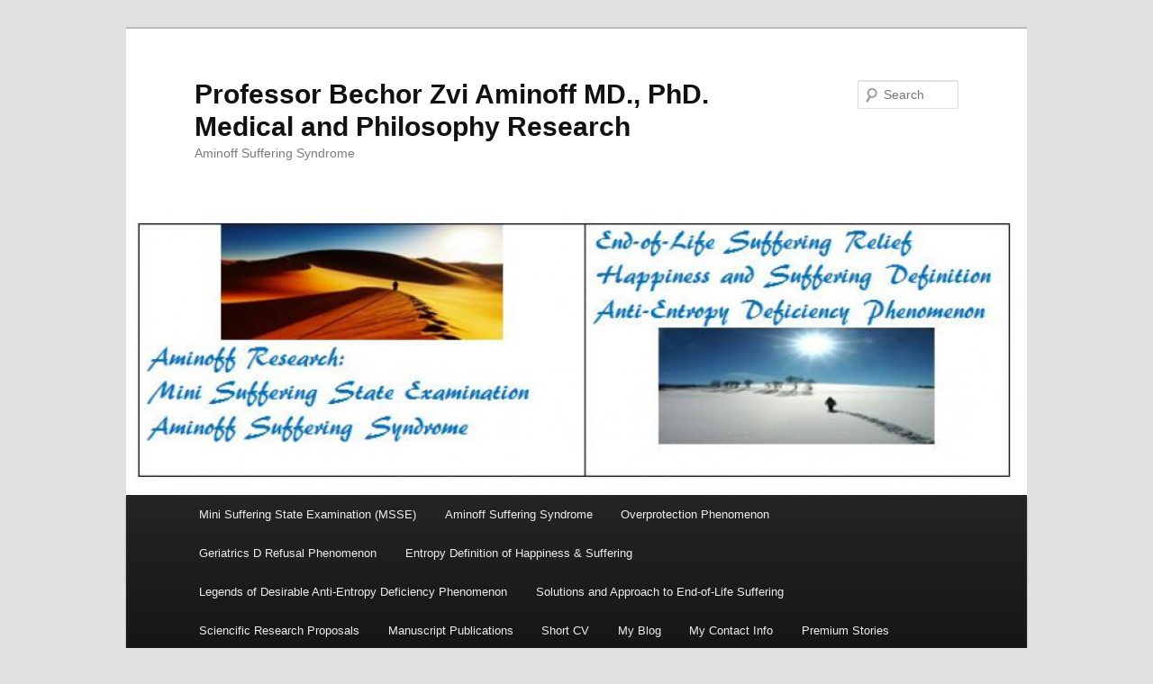

--- FILE ---
content_type: text/html; charset=UTF-8
request_url: http://www.aminoff-end-of-life-suffering-happiness.co.il/abstract-family-overprotection-phenomenon-with-dying-dementia-patients-2/
body_size: 10960
content:
<!DOCTYPE html>
<!--[if IE 6]>
<html id="ie6" lang="en-US">
<![endif]-->
<!--[if IE 7]>
<html id="ie7" lang="en-US">
<![endif]-->
<!--[if IE 8]>
<html id="ie8" lang="en-US">
<![endif]-->
<!--[if !(IE 6) & !(IE 7) & !(IE 8)]><!-->
<html lang="en-US">
<!--<![endif]-->
<head>
<meta charset="UTF-8" />
<meta name="viewport" content="width=device-width" />
<title>
Abstract: Family Overprotection Phenomenon with Dying Dementia Patients. - Professor Bechor Zvi Aminoff MD., PhD. Medical and Philosophy ResearchProfessor  Bechor Zvi Aminoff MD.,   PhD.       Medical and Philosophy Research	</title>
<link rel="profile" href="https://gmpg.org/xfn/11" />
<link rel="stylesheet" type="text/css" media="all" href="http://www.aminoff-end-of-life-suffering-happiness.co.il/wp-content/themes/twentyeleven/style.css?ver=20221101" />
<link rel="pingback" href="http://www.aminoff-end-of-life-suffering-happiness.co.il/xmlrpc.php">
<!--[if lt IE 9]>
<script src="http://www.aminoff-end-of-life-suffering-happiness.co.il/wp-content/themes/twentyeleven/js/html5.js?ver=3.7.0" type="text/javascript"></script>
<![endif]-->
<meta name='robots' content='index, follow, max-video-preview:-1, max-snippet:-1, max-image-preview:large' />

	<!-- This site is optimized with the Yoast SEO plugin v19.10 - https://yoast.com/wordpress/plugins/seo/ -->
	<link rel="canonical" href="http://www.aminoff-end-of-life-suffering-happiness.co.il/abstract-family-overprotection-phenomenon-with-dying-dementia-patients-2/" />
	<meta property="og:locale" content="en_US" />
	<meta property="og:type" content="article" />
	<meta property="og:title" content="Abstract: Family Overprotection Phenomenon with Dying Dementia Patients. - Professor Bechor Zvi Aminoff MD., PhD. Medical and Philosophy Research" />
	<meta property="og:description" content="Family Overprotection Phenomenon with Dying Dementia Patients B.Z. Aminoff, M.D., Ph.D. Geriatrics D Department, The Chaim Sheba Medical Center,Tel Hashomer, Israel The recently developed, Mini-Suffering State Examination (MSSE) scale, objective tool (Aminoff, 1999), evaluates the suffering level of ESD patients. &hellip; Continue reading &rarr;" />
	<meta property="og:url" content="http://www.aminoff-end-of-life-suffering-happiness.co.il/abstract-family-overprotection-phenomenon-with-dying-dementia-patients-2/" />
	<meta property="og:site_name" content="Professor Bechor Zvi Aminoff MD., PhD. Medical and Philosophy Research" />
	<meta property="article:modified_time" content="2014-12-28T15:16:38+00:00" />
	<meta name="twitter:card" content="summary_large_image" />
	<meta name="twitter:label1" content="Est. reading time" />
	<meta name="twitter:data1" content="2 minutes" />
	<script type="application/ld+json" class="yoast-schema-graph">{"@context":"https://schema.org","@graph":[{"@type":"WebPage","@id":"http://www.aminoff-end-of-life-suffering-happiness.co.il/abstract-family-overprotection-phenomenon-with-dying-dementia-patients-2/","url":"http://www.aminoff-end-of-life-suffering-happiness.co.il/abstract-family-overprotection-phenomenon-with-dying-dementia-patients-2/","name":"Abstract: Family Overprotection Phenomenon with Dying Dementia Patients. - Professor Bechor Zvi Aminoff MD., PhD. Medical and Philosophy Research","isPartOf":{"@id":"http://www.aminoff-end-of-life-suffering-happiness.co.il/#website"},"datePublished":"2014-04-04T14:24:38+00:00","dateModified":"2014-12-28T15:16:38+00:00","breadcrumb":{"@id":"http://www.aminoff-end-of-life-suffering-happiness.co.il/abstract-family-overprotection-phenomenon-with-dying-dementia-patients-2/#breadcrumb"},"inLanguage":"en-US","potentialAction":[{"@type":"ReadAction","target":["http://www.aminoff-end-of-life-suffering-happiness.co.il/abstract-family-overprotection-phenomenon-with-dying-dementia-patients-2/"]}]},{"@type":"BreadcrumbList","@id":"http://www.aminoff-end-of-life-suffering-happiness.co.il/abstract-family-overprotection-phenomenon-with-dying-dementia-patients-2/#breadcrumb","itemListElement":[{"@type":"ListItem","position":1,"name":"Home","item":"http://www.aminoff-end-of-life-suffering-happiness.co.il/"},{"@type":"ListItem","position":2,"name":"Abstract: Family Overprotection Phenomenon with Dying Dementia Patients."}]},{"@type":"WebSite","@id":"http://www.aminoff-end-of-life-suffering-happiness.co.il/#website","url":"http://www.aminoff-end-of-life-suffering-happiness.co.il/","name":"Professor Bechor Zvi Aminoff MD., PhD. Medical and Philosophy Research","description":"Aminoff Suffering Syndrome","potentialAction":[{"@type":"SearchAction","target":{"@type":"EntryPoint","urlTemplate":"http://www.aminoff-end-of-life-suffering-happiness.co.il/?s={search_term_string}"},"query-input":"required name=search_term_string"}],"inLanguage":"en-US"}]}</script>
	<!-- / Yoast SEO plugin. -->


<link rel='dns-prefetch' href='//www.googletagmanager.com' />
<link rel="alternate" type="application/rss+xml" title="Professor  Bechor Zvi Aminoff MD.,   PhD.       Medical and Philosophy Research &raquo; Feed" href="http://www.aminoff-end-of-life-suffering-happiness.co.il/feed/" />
<link rel="alternate" type="application/rss+xml" title="Professor  Bechor Zvi Aminoff MD.,   PhD.       Medical and Philosophy Research &raquo; Comments Feed" href="http://www.aminoff-end-of-life-suffering-happiness.co.il/comments/feed/" />
<link rel="alternate" type="application/rss+xml" title="Professor  Bechor Zvi Aminoff MD.,   PhD.       Medical and Philosophy Research &raquo; Abstract: Family Overprotection Phenomenon with Dying Dementia Patients. Comments Feed" href="http://www.aminoff-end-of-life-suffering-happiness.co.il/abstract-family-overprotection-phenomenon-with-dying-dementia-patients-2/feed/" />
<script type="text/javascript">
window._wpemojiSettings = {"baseUrl":"https:\/\/s.w.org\/images\/core\/emoji\/14.0.0\/72x72\/","ext":".png","svgUrl":"https:\/\/s.w.org\/images\/core\/emoji\/14.0.0\/svg\/","svgExt":".svg","source":{"concatemoji":"http:\/\/www.aminoff-end-of-life-suffering-happiness.co.il\/wp-includes\/js\/wp-emoji-release.min.js?ver=6.1.9"}};
/*! This file is auto-generated */
!function(e,a,t){var n,r,o,i=a.createElement("canvas"),p=i.getContext&&i.getContext("2d");function s(e,t){var a=String.fromCharCode,e=(p.clearRect(0,0,i.width,i.height),p.fillText(a.apply(this,e),0,0),i.toDataURL());return p.clearRect(0,0,i.width,i.height),p.fillText(a.apply(this,t),0,0),e===i.toDataURL()}function c(e){var t=a.createElement("script");t.src=e,t.defer=t.type="text/javascript",a.getElementsByTagName("head")[0].appendChild(t)}for(o=Array("flag","emoji"),t.supports={everything:!0,everythingExceptFlag:!0},r=0;r<o.length;r++)t.supports[o[r]]=function(e){if(p&&p.fillText)switch(p.textBaseline="top",p.font="600 32px Arial",e){case"flag":return s([127987,65039,8205,9895,65039],[127987,65039,8203,9895,65039])?!1:!s([55356,56826,55356,56819],[55356,56826,8203,55356,56819])&&!s([55356,57332,56128,56423,56128,56418,56128,56421,56128,56430,56128,56423,56128,56447],[55356,57332,8203,56128,56423,8203,56128,56418,8203,56128,56421,8203,56128,56430,8203,56128,56423,8203,56128,56447]);case"emoji":return!s([129777,127995,8205,129778,127999],[129777,127995,8203,129778,127999])}return!1}(o[r]),t.supports.everything=t.supports.everything&&t.supports[o[r]],"flag"!==o[r]&&(t.supports.everythingExceptFlag=t.supports.everythingExceptFlag&&t.supports[o[r]]);t.supports.everythingExceptFlag=t.supports.everythingExceptFlag&&!t.supports.flag,t.DOMReady=!1,t.readyCallback=function(){t.DOMReady=!0},t.supports.everything||(n=function(){t.readyCallback()},a.addEventListener?(a.addEventListener("DOMContentLoaded",n,!1),e.addEventListener("load",n,!1)):(e.attachEvent("onload",n),a.attachEvent("onreadystatechange",function(){"complete"===a.readyState&&t.readyCallback()})),(e=t.source||{}).concatemoji?c(e.concatemoji):e.wpemoji&&e.twemoji&&(c(e.twemoji),c(e.wpemoji)))}(window,document,window._wpemojiSettings);
</script>
<style type="text/css">
img.wp-smiley,
img.emoji {
	display: inline !important;
	border: none !important;
	box-shadow: none !important;
	height: 1em !important;
	width: 1em !important;
	margin: 0 0.07em !important;
	vertical-align: -0.1em !important;
	background: none !important;
	padding: 0 !important;
}
</style>
	<link rel='stylesheet' id='wp-block-library-css' href='http://www.aminoff-end-of-life-suffering-happiness.co.il/wp-includes/css/dist/block-library/style.min.css?ver=6.1.9' type='text/css' media='all' />
<style id='wp-block-library-theme-inline-css' type='text/css'>
.wp-block-audio figcaption{color:#555;font-size:13px;text-align:center}.is-dark-theme .wp-block-audio figcaption{color:hsla(0,0%,100%,.65)}.wp-block-audio{margin:0 0 1em}.wp-block-code{border:1px solid #ccc;border-radius:4px;font-family:Menlo,Consolas,monaco,monospace;padding:.8em 1em}.wp-block-embed figcaption{color:#555;font-size:13px;text-align:center}.is-dark-theme .wp-block-embed figcaption{color:hsla(0,0%,100%,.65)}.wp-block-embed{margin:0 0 1em}.blocks-gallery-caption{color:#555;font-size:13px;text-align:center}.is-dark-theme .blocks-gallery-caption{color:hsla(0,0%,100%,.65)}.wp-block-image figcaption{color:#555;font-size:13px;text-align:center}.is-dark-theme .wp-block-image figcaption{color:hsla(0,0%,100%,.65)}.wp-block-image{margin:0 0 1em}.wp-block-pullquote{border-top:4px solid;border-bottom:4px solid;margin-bottom:1.75em;color:currentColor}.wp-block-pullquote__citation,.wp-block-pullquote cite,.wp-block-pullquote footer{color:currentColor;text-transform:uppercase;font-size:.8125em;font-style:normal}.wp-block-quote{border-left:.25em solid;margin:0 0 1.75em;padding-left:1em}.wp-block-quote cite,.wp-block-quote footer{color:currentColor;font-size:.8125em;position:relative;font-style:normal}.wp-block-quote.has-text-align-right{border-left:none;border-right:.25em solid;padding-left:0;padding-right:1em}.wp-block-quote.has-text-align-center{border:none;padding-left:0}.wp-block-quote.is-large,.wp-block-quote.is-style-large,.wp-block-quote.is-style-plain{border:none}.wp-block-search .wp-block-search__label{font-weight:700}.wp-block-search__button{border:1px solid #ccc;padding:.375em .625em}:where(.wp-block-group.has-background){padding:1.25em 2.375em}.wp-block-separator.has-css-opacity{opacity:.4}.wp-block-separator{border:none;border-bottom:2px solid;margin-left:auto;margin-right:auto}.wp-block-separator.has-alpha-channel-opacity{opacity:1}.wp-block-separator:not(.is-style-wide):not(.is-style-dots){width:100px}.wp-block-separator.has-background:not(.is-style-dots){border-bottom:none;height:1px}.wp-block-separator.has-background:not(.is-style-wide):not(.is-style-dots){height:2px}.wp-block-table{margin:"0 0 1em 0"}.wp-block-table thead{border-bottom:3px solid}.wp-block-table tfoot{border-top:3px solid}.wp-block-table td,.wp-block-table th{word-break:normal}.wp-block-table figcaption{color:#555;font-size:13px;text-align:center}.is-dark-theme .wp-block-table figcaption{color:hsla(0,0%,100%,.65)}.wp-block-video figcaption{color:#555;font-size:13px;text-align:center}.is-dark-theme .wp-block-video figcaption{color:hsla(0,0%,100%,.65)}.wp-block-video{margin:0 0 1em}.wp-block-template-part.has-background{padding:1.25em 2.375em;margin-top:0;margin-bottom:0}
</style>
<link rel='stylesheet' id='classic-theme-styles-css' href='http://www.aminoff-end-of-life-suffering-happiness.co.il/wp-includes/css/classic-themes.min.css?ver=1' type='text/css' media='all' />
<style id='global-styles-inline-css' type='text/css'>
body{--wp--preset--color--black: #000;--wp--preset--color--cyan-bluish-gray: #abb8c3;--wp--preset--color--white: #fff;--wp--preset--color--pale-pink: #f78da7;--wp--preset--color--vivid-red: #cf2e2e;--wp--preset--color--luminous-vivid-orange: #ff6900;--wp--preset--color--luminous-vivid-amber: #fcb900;--wp--preset--color--light-green-cyan: #7bdcb5;--wp--preset--color--vivid-green-cyan: #00d084;--wp--preset--color--pale-cyan-blue: #8ed1fc;--wp--preset--color--vivid-cyan-blue: #0693e3;--wp--preset--color--vivid-purple: #9b51e0;--wp--preset--color--blue: #1982d1;--wp--preset--color--dark-gray: #373737;--wp--preset--color--medium-gray: #666;--wp--preset--color--light-gray: #e2e2e2;--wp--preset--gradient--vivid-cyan-blue-to-vivid-purple: linear-gradient(135deg,rgba(6,147,227,1) 0%,rgb(155,81,224) 100%);--wp--preset--gradient--light-green-cyan-to-vivid-green-cyan: linear-gradient(135deg,rgb(122,220,180) 0%,rgb(0,208,130) 100%);--wp--preset--gradient--luminous-vivid-amber-to-luminous-vivid-orange: linear-gradient(135deg,rgba(252,185,0,1) 0%,rgba(255,105,0,1) 100%);--wp--preset--gradient--luminous-vivid-orange-to-vivid-red: linear-gradient(135deg,rgba(255,105,0,1) 0%,rgb(207,46,46) 100%);--wp--preset--gradient--very-light-gray-to-cyan-bluish-gray: linear-gradient(135deg,rgb(238,238,238) 0%,rgb(169,184,195) 100%);--wp--preset--gradient--cool-to-warm-spectrum: linear-gradient(135deg,rgb(74,234,220) 0%,rgb(151,120,209) 20%,rgb(207,42,186) 40%,rgb(238,44,130) 60%,rgb(251,105,98) 80%,rgb(254,248,76) 100%);--wp--preset--gradient--blush-light-purple: linear-gradient(135deg,rgb(255,206,236) 0%,rgb(152,150,240) 100%);--wp--preset--gradient--blush-bordeaux: linear-gradient(135deg,rgb(254,205,165) 0%,rgb(254,45,45) 50%,rgb(107,0,62) 100%);--wp--preset--gradient--luminous-dusk: linear-gradient(135deg,rgb(255,203,112) 0%,rgb(199,81,192) 50%,rgb(65,88,208) 100%);--wp--preset--gradient--pale-ocean: linear-gradient(135deg,rgb(255,245,203) 0%,rgb(182,227,212) 50%,rgb(51,167,181) 100%);--wp--preset--gradient--electric-grass: linear-gradient(135deg,rgb(202,248,128) 0%,rgb(113,206,126) 100%);--wp--preset--gradient--midnight: linear-gradient(135deg,rgb(2,3,129) 0%,rgb(40,116,252) 100%);--wp--preset--duotone--dark-grayscale: url('#wp-duotone-dark-grayscale');--wp--preset--duotone--grayscale: url('#wp-duotone-grayscale');--wp--preset--duotone--purple-yellow: url('#wp-duotone-purple-yellow');--wp--preset--duotone--blue-red: url('#wp-duotone-blue-red');--wp--preset--duotone--midnight: url('#wp-duotone-midnight');--wp--preset--duotone--magenta-yellow: url('#wp-duotone-magenta-yellow');--wp--preset--duotone--purple-green: url('#wp-duotone-purple-green');--wp--preset--duotone--blue-orange: url('#wp-duotone-blue-orange');--wp--preset--font-size--small: 13px;--wp--preset--font-size--medium: 20px;--wp--preset--font-size--large: 36px;--wp--preset--font-size--x-large: 42px;--wp--preset--spacing--20: 0.44rem;--wp--preset--spacing--30: 0.67rem;--wp--preset--spacing--40: 1rem;--wp--preset--spacing--50: 1.5rem;--wp--preset--spacing--60: 2.25rem;--wp--preset--spacing--70: 3.38rem;--wp--preset--spacing--80: 5.06rem;}:where(.is-layout-flex){gap: 0.5em;}body .is-layout-flow > .alignleft{float: left;margin-inline-start: 0;margin-inline-end: 2em;}body .is-layout-flow > .alignright{float: right;margin-inline-start: 2em;margin-inline-end: 0;}body .is-layout-flow > .aligncenter{margin-left: auto !important;margin-right: auto !important;}body .is-layout-constrained > .alignleft{float: left;margin-inline-start: 0;margin-inline-end: 2em;}body .is-layout-constrained > .alignright{float: right;margin-inline-start: 2em;margin-inline-end: 0;}body .is-layout-constrained > .aligncenter{margin-left: auto !important;margin-right: auto !important;}body .is-layout-constrained > :where(:not(.alignleft):not(.alignright):not(.alignfull)){max-width: var(--wp--style--global--content-size);margin-left: auto !important;margin-right: auto !important;}body .is-layout-constrained > .alignwide{max-width: var(--wp--style--global--wide-size);}body .is-layout-flex{display: flex;}body .is-layout-flex{flex-wrap: wrap;align-items: center;}body .is-layout-flex > *{margin: 0;}:where(.wp-block-columns.is-layout-flex){gap: 2em;}.has-black-color{color: var(--wp--preset--color--black) !important;}.has-cyan-bluish-gray-color{color: var(--wp--preset--color--cyan-bluish-gray) !important;}.has-white-color{color: var(--wp--preset--color--white) !important;}.has-pale-pink-color{color: var(--wp--preset--color--pale-pink) !important;}.has-vivid-red-color{color: var(--wp--preset--color--vivid-red) !important;}.has-luminous-vivid-orange-color{color: var(--wp--preset--color--luminous-vivid-orange) !important;}.has-luminous-vivid-amber-color{color: var(--wp--preset--color--luminous-vivid-amber) !important;}.has-light-green-cyan-color{color: var(--wp--preset--color--light-green-cyan) !important;}.has-vivid-green-cyan-color{color: var(--wp--preset--color--vivid-green-cyan) !important;}.has-pale-cyan-blue-color{color: var(--wp--preset--color--pale-cyan-blue) !important;}.has-vivid-cyan-blue-color{color: var(--wp--preset--color--vivid-cyan-blue) !important;}.has-vivid-purple-color{color: var(--wp--preset--color--vivid-purple) !important;}.has-black-background-color{background-color: var(--wp--preset--color--black) !important;}.has-cyan-bluish-gray-background-color{background-color: var(--wp--preset--color--cyan-bluish-gray) !important;}.has-white-background-color{background-color: var(--wp--preset--color--white) !important;}.has-pale-pink-background-color{background-color: var(--wp--preset--color--pale-pink) !important;}.has-vivid-red-background-color{background-color: var(--wp--preset--color--vivid-red) !important;}.has-luminous-vivid-orange-background-color{background-color: var(--wp--preset--color--luminous-vivid-orange) !important;}.has-luminous-vivid-amber-background-color{background-color: var(--wp--preset--color--luminous-vivid-amber) !important;}.has-light-green-cyan-background-color{background-color: var(--wp--preset--color--light-green-cyan) !important;}.has-vivid-green-cyan-background-color{background-color: var(--wp--preset--color--vivid-green-cyan) !important;}.has-pale-cyan-blue-background-color{background-color: var(--wp--preset--color--pale-cyan-blue) !important;}.has-vivid-cyan-blue-background-color{background-color: var(--wp--preset--color--vivid-cyan-blue) !important;}.has-vivid-purple-background-color{background-color: var(--wp--preset--color--vivid-purple) !important;}.has-black-border-color{border-color: var(--wp--preset--color--black) !important;}.has-cyan-bluish-gray-border-color{border-color: var(--wp--preset--color--cyan-bluish-gray) !important;}.has-white-border-color{border-color: var(--wp--preset--color--white) !important;}.has-pale-pink-border-color{border-color: var(--wp--preset--color--pale-pink) !important;}.has-vivid-red-border-color{border-color: var(--wp--preset--color--vivid-red) !important;}.has-luminous-vivid-orange-border-color{border-color: var(--wp--preset--color--luminous-vivid-orange) !important;}.has-luminous-vivid-amber-border-color{border-color: var(--wp--preset--color--luminous-vivid-amber) !important;}.has-light-green-cyan-border-color{border-color: var(--wp--preset--color--light-green-cyan) !important;}.has-vivid-green-cyan-border-color{border-color: var(--wp--preset--color--vivid-green-cyan) !important;}.has-pale-cyan-blue-border-color{border-color: var(--wp--preset--color--pale-cyan-blue) !important;}.has-vivid-cyan-blue-border-color{border-color: var(--wp--preset--color--vivid-cyan-blue) !important;}.has-vivid-purple-border-color{border-color: var(--wp--preset--color--vivid-purple) !important;}.has-vivid-cyan-blue-to-vivid-purple-gradient-background{background: var(--wp--preset--gradient--vivid-cyan-blue-to-vivid-purple) !important;}.has-light-green-cyan-to-vivid-green-cyan-gradient-background{background: var(--wp--preset--gradient--light-green-cyan-to-vivid-green-cyan) !important;}.has-luminous-vivid-amber-to-luminous-vivid-orange-gradient-background{background: var(--wp--preset--gradient--luminous-vivid-amber-to-luminous-vivid-orange) !important;}.has-luminous-vivid-orange-to-vivid-red-gradient-background{background: var(--wp--preset--gradient--luminous-vivid-orange-to-vivid-red) !important;}.has-very-light-gray-to-cyan-bluish-gray-gradient-background{background: var(--wp--preset--gradient--very-light-gray-to-cyan-bluish-gray) !important;}.has-cool-to-warm-spectrum-gradient-background{background: var(--wp--preset--gradient--cool-to-warm-spectrum) !important;}.has-blush-light-purple-gradient-background{background: var(--wp--preset--gradient--blush-light-purple) !important;}.has-blush-bordeaux-gradient-background{background: var(--wp--preset--gradient--blush-bordeaux) !important;}.has-luminous-dusk-gradient-background{background: var(--wp--preset--gradient--luminous-dusk) !important;}.has-pale-ocean-gradient-background{background: var(--wp--preset--gradient--pale-ocean) !important;}.has-electric-grass-gradient-background{background: var(--wp--preset--gradient--electric-grass) !important;}.has-midnight-gradient-background{background: var(--wp--preset--gradient--midnight) !important;}.has-small-font-size{font-size: var(--wp--preset--font-size--small) !important;}.has-medium-font-size{font-size: var(--wp--preset--font-size--medium) !important;}.has-large-font-size{font-size: var(--wp--preset--font-size--large) !important;}.has-x-large-font-size{font-size: var(--wp--preset--font-size--x-large) !important;}
.wp-block-navigation a:where(:not(.wp-element-button)){color: inherit;}
:where(.wp-block-columns.is-layout-flex){gap: 2em;}
.wp-block-pullquote{font-size: 1.5em;line-height: 1.6;}
</style>
<link rel='stylesheet' id='contact-form-7-css' href='http://www.aminoff-end-of-life-suffering-happiness.co.il/wp-content/plugins/contact-form-7/includes/css/styles.css?ver=5.6.4' type='text/css' media='all' />
<link rel='stylesheet' id='twentyeleven-block-style-css' href='http://www.aminoff-end-of-life-suffering-happiness.co.il/wp-content/themes/twentyeleven/blocks.css?ver=20220927' type='text/css' media='all' />

<!-- Google Analytics snippet added by Site Kit -->
<script type='text/javascript' src='https://www.googletagmanager.com/gtag/js?id=UA-181131854-1' id='google_gtagjs-js' async></script>
<script type='text/javascript' id='google_gtagjs-js-after'>
window.dataLayer = window.dataLayer || [];function gtag(){dataLayer.push(arguments);}
gtag('set', 'linker', {"domains":["www.aminoff-end-of-life-suffering-happiness.co.il"]} );
gtag("js", new Date());
gtag("set", "developer_id.dZTNiMT", true);
gtag("config", "UA-181131854-1", {"anonymize_ip":true});
gtag("config", "G-9GFHGCV9EG");
</script>

<!-- End Google Analytics snippet added by Site Kit -->
<link rel="https://api.w.org/" href="http://www.aminoff-end-of-life-suffering-happiness.co.il/wp-json/" /><link rel="alternate" type="application/json" href="http://www.aminoff-end-of-life-suffering-happiness.co.il/wp-json/wp/v2/pages/744" /><link rel="EditURI" type="application/rsd+xml" title="RSD" href="http://www.aminoff-end-of-life-suffering-happiness.co.il/xmlrpc.php?rsd" />
<link rel="wlwmanifest" type="application/wlwmanifest+xml" href="http://www.aminoff-end-of-life-suffering-happiness.co.il/wp-includes/wlwmanifest.xml" />
<meta name="generator" content="WordPress 6.1.9" />
<link rel='shortlink' href='http://www.aminoff-end-of-life-suffering-happiness.co.il/?p=744' />
<link rel="alternate" type="application/json+oembed" href="http://www.aminoff-end-of-life-suffering-happiness.co.il/wp-json/oembed/1.0/embed?url=http%3A%2F%2Fwww.aminoff-end-of-life-suffering-happiness.co.il%2Fabstract-family-overprotection-phenomenon-with-dying-dementia-patients-2%2F" />
<link rel="alternate" type="text/xml+oembed" href="http://www.aminoff-end-of-life-suffering-happiness.co.il/wp-json/oembed/1.0/embed?url=http%3A%2F%2Fwww.aminoff-end-of-life-suffering-happiness.co.il%2Fabstract-family-overprotection-phenomenon-with-dying-dementia-patients-2%2F&#038;format=xml" />
<meta name="generator" content="Site Kit by Google 1.88.0" /><style>
.wh_highlighted
					  {
					   background-color :#ffffff;
					   color :#000000;
					   
					   font-weight:bold;
					   
					  }
</style>
<style type="text/css">.recentcomments a{display:inline !important;padding:0 !important;margin:0 !important;}</style></head>

<body class="page-template-default page page-id-744 wp-embed-responsive single-author singular two-column right-sidebar">
<div class="skip-link"><a class="assistive-text" href="#content">Skip to primary content</a></div><svg xmlns="http://www.w3.org/2000/svg" viewBox="0 0 0 0" width="0" height="0" focusable="false" role="none" style="visibility: hidden; position: absolute; left: -9999px; overflow: hidden;" ><defs><filter id="wp-duotone-dark-grayscale"><feColorMatrix color-interpolation-filters="sRGB" type="matrix" values=" .299 .587 .114 0 0 .299 .587 .114 0 0 .299 .587 .114 0 0 .299 .587 .114 0 0 " /><feComponentTransfer color-interpolation-filters="sRGB" ><feFuncR type="table" tableValues="0 0.498039215686" /><feFuncG type="table" tableValues="0 0.498039215686" /><feFuncB type="table" tableValues="0 0.498039215686" /><feFuncA type="table" tableValues="1 1" /></feComponentTransfer><feComposite in2="SourceGraphic" operator="in" /></filter></defs></svg><svg xmlns="http://www.w3.org/2000/svg" viewBox="0 0 0 0" width="0" height="0" focusable="false" role="none" style="visibility: hidden; position: absolute; left: -9999px; overflow: hidden;" ><defs><filter id="wp-duotone-grayscale"><feColorMatrix color-interpolation-filters="sRGB" type="matrix" values=" .299 .587 .114 0 0 .299 .587 .114 0 0 .299 .587 .114 0 0 .299 .587 .114 0 0 " /><feComponentTransfer color-interpolation-filters="sRGB" ><feFuncR type="table" tableValues="0 1" /><feFuncG type="table" tableValues="0 1" /><feFuncB type="table" tableValues="0 1" /><feFuncA type="table" tableValues="1 1" /></feComponentTransfer><feComposite in2="SourceGraphic" operator="in" /></filter></defs></svg><svg xmlns="http://www.w3.org/2000/svg" viewBox="0 0 0 0" width="0" height="0" focusable="false" role="none" style="visibility: hidden; position: absolute; left: -9999px; overflow: hidden;" ><defs><filter id="wp-duotone-purple-yellow"><feColorMatrix color-interpolation-filters="sRGB" type="matrix" values=" .299 .587 .114 0 0 .299 .587 .114 0 0 .299 .587 .114 0 0 .299 .587 .114 0 0 " /><feComponentTransfer color-interpolation-filters="sRGB" ><feFuncR type="table" tableValues="0.549019607843 0.988235294118" /><feFuncG type="table" tableValues="0 1" /><feFuncB type="table" tableValues="0.717647058824 0.254901960784" /><feFuncA type="table" tableValues="1 1" /></feComponentTransfer><feComposite in2="SourceGraphic" operator="in" /></filter></defs></svg><svg xmlns="http://www.w3.org/2000/svg" viewBox="0 0 0 0" width="0" height="0" focusable="false" role="none" style="visibility: hidden; position: absolute; left: -9999px; overflow: hidden;" ><defs><filter id="wp-duotone-blue-red"><feColorMatrix color-interpolation-filters="sRGB" type="matrix" values=" .299 .587 .114 0 0 .299 .587 .114 0 0 .299 .587 .114 0 0 .299 .587 .114 0 0 " /><feComponentTransfer color-interpolation-filters="sRGB" ><feFuncR type="table" tableValues="0 1" /><feFuncG type="table" tableValues="0 0.278431372549" /><feFuncB type="table" tableValues="0.592156862745 0.278431372549" /><feFuncA type="table" tableValues="1 1" /></feComponentTransfer><feComposite in2="SourceGraphic" operator="in" /></filter></defs></svg><svg xmlns="http://www.w3.org/2000/svg" viewBox="0 0 0 0" width="0" height="0" focusable="false" role="none" style="visibility: hidden; position: absolute; left: -9999px; overflow: hidden;" ><defs><filter id="wp-duotone-midnight"><feColorMatrix color-interpolation-filters="sRGB" type="matrix" values=" .299 .587 .114 0 0 .299 .587 .114 0 0 .299 .587 .114 0 0 .299 .587 .114 0 0 " /><feComponentTransfer color-interpolation-filters="sRGB" ><feFuncR type="table" tableValues="0 0" /><feFuncG type="table" tableValues="0 0.647058823529" /><feFuncB type="table" tableValues="0 1" /><feFuncA type="table" tableValues="1 1" /></feComponentTransfer><feComposite in2="SourceGraphic" operator="in" /></filter></defs></svg><svg xmlns="http://www.w3.org/2000/svg" viewBox="0 0 0 0" width="0" height="0" focusable="false" role="none" style="visibility: hidden; position: absolute; left: -9999px; overflow: hidden;" ><defs><filter id="wp-duotone-magenta-yellow"><feColorMatrix color-interpolation-filters="sRGB" type="matrix" values=" .299 .587 .114 0 0 .299 .587 .114 0 0 .299 .587 .114 0 0 .299 .587 .114 0 0 " /><feComponentTransfer color-interpolation-filters="sRGB" ><feFuncR type="table" tableValues="0.780392156863 1" /><feFuncG type="table" tableValues="0 0.949019607843" /><feFuncB type="table" tableValues="0.352941176471 0.470588235294" /><feFuncA type="table" tableValues="1 1" /></feComponentTransfer><feComposite in2="SourceGraphic" operator="in" /></filter></defs></svg><svg xmlns="http://www.w3.org/2000/svg" viewBox="0 0 0 0" width="0" height="0" focusable="false" role="none" style="visibility: hidden; position: absolute; left: -9999px; overflow: hidden;" ><defs><filter id="wp-duotone-purple-green"><feColorMatrix color-interpolation-filters="sRGB" type="matrix" values=" .299 .587 .114 0 0 .299 .587 .114 0 0 .299 .587 .114 0 0 .299 .587 .114 0 0 " /><feComponentTransfer color-interpolation-filters="sRGB" ><feFuncR type="table" tableValues="0.650980392157 0.403921568627" /><feFuncG type="table" tableValues="0 1" /><feFuncB type="table" tableValues="0.447058823529 0.4" /><feFuncA type="table" tableValues="1 1" /></feComponentTransfer><feComposite in2="SourceGraphic" operator="in" /></filter></defs></svg><svg xmlns="http://www.w3.org/2000/svg" viewBox="0 0 0 0" width="0" height="0" focusable="false" role="none" style="visibility: hidden; position: absolute; left: -9999px; overflow: hidden;" ><defs><filter id="wp-duotone-blue-orange"><feColorMatrix color-interpolation-filters="sRGB" type="matrix" values=" .299 .587 .114 0 0 .299 .587 .114 0 0 .299 .587 .114 0 0 .299 .587 .114 0 0 " /><feComponentTransfer color-interpolation-filters="sRGB" ><feFuncR type="table" tableValues="0.0980392156863 1" /><feFuncG type="table" tableValues="0 0.662745098039" /><feFuncB type="table" tableValues="0.847058823529 0.419607843137" /><feFuncA type="table" tableValues="1 1" /></feComponentTransfer><feComposite in2="SourceGraphic" operator="in" /></filter></defs></svg><div id="page" class="hfeed">
	<header id="branding">
			<hgroup>
				<h1 id="site-title"><span><a href="http://www.aminoff-end-of-life-suffering-happiness.co.il/" rel="home">Professor  Bechor Zvi Aminoff MD.,   PhD.       Medical and Philosophy Research</a></span></h1>
				<h2 id="site-description">Aminoff Suffering Syndrome</h2>
			</hgroup>

						<a href="http://www.aminoff-end-of-life-suffering-happiness.co.il/">
									<img src="http://www.aminoff-end-of-life-suffering-happiness.co.il/wp-content/uploads/2014/03/cropped-logo.jpg" width="940" height="299" alt="Professor  Bechor Zvi Aminoff MD.,   PhD.       Medical and Philosophy Research" />
								</a>
			
									<form method="get" id="searchform" action="http://www.aminoff-end-of-life-suffering-happiness.co.il/">
		<label for="s" class="assistive-text">Search</label>
		<input type="text" class="field" name="s" id="s" placeholder="Search" />
		<input type="submit" class="submit" name="submit" id="searchsubmit" value="Search" />
	</form>
			
			<nav id="access">
				<h3 class="assistive-text">Main menu</h3>
				<div class="menu-main-menu-container"><ul id="menu-main-menu" class="menu"><li id="menu-item-39" class="menu-item menu-item-type-post_type menu-item-object-page menu-item-has-children menu-item-39"><a href="http://www.aminoff-end-of-life-suffering-happiness.co.il/mini-suffering-state-examination-msse/">Mini Suffering State Examination (MSSE)</a>
<ul class="sub-menu">
	<li id="menu-item-53" class="menu-item menu-item-type-post_type menu-item-object-page menu-item-53"><a href="http://www.aminoff-end-of-life-suffering-happiness.co.il/validity-and-reliability-of-msse/">Validity and Reliability of MSSE</a></li>
	<li id="menu-item-58" class="menu-item menu-item-type-post_type menu-item-object-page menu-item-58"><a href="http://www.aminoff-end-of-life-suffering-happiness.co.il/english-version-of-msse/">English version of MSSE</a></li>
	<li id="menu-item-57" class="menu-item menu-item-type-post_type menu-item-object-page menu-item-57"><a href="http://www.aminoff-end-of-life-suffering-happiness.co.il/hebrew-version-of-msse/">Hebrew version of MSSE</a></li>
	<li id="menu-item-56" class="menu-item menu-item-type-post_type menu-item-object-page menu-item-56"><a href="http://www.aminoff-end-of-life-suffering-happiness.co.il/dutch-version-of-msse/">Dutch version of MSSE</a></li>
	<li id="menu-item-55" class="menu-item menu-item-type-post_type menu-item-object-page menu-item-55"><a href="http://www.aminoff-end-of-life-suffering-happiness.co.il/spanish-version-of-msse/">Spanish version of MSSE</a></li>
	<li id="menu-item-54" class="menu-item menu-item-type-post_type menu-item-object-page menu-item-54"><a href="http://www.aminoff-end-of-life-suffering-happiness.co.il/italian-version-of-msse/">Italian version of MSSE</a></li>
	<li id="menu-item-71" class="menu-item menu-item-type-post_type menu-item-object-page menu-item-71"><a href="http://www.aminoff-end-of-life-suffering-happiness.co.il/german-vertion-of-msse/">German Vertion of MSSE</a></li>
</ul>
</li>
<li id="menu-item-110" class="menu-item menu-item-type-post_type menu-item-object-page menu-item-110"><a href="http://www.aminoff-end-of-life-suffering-happiness.co.il/aminoff-suffering-syndrome/">Aminoff Suffering Syndrome</a></li>
<li id="menu-item-128" class="menu-item menu-item-type-post_type menu-item-object-page menu-item-has-children menu-item-128"><a href="http://www.aminoff-end-of-life-suffering-happiness.co.il/overprotection-phenomenon/">Overprotection Phenomenon</a>
<ul class="sub-menu">
	<li id="menu-item-189" class="menu-item menu-item-type-post_type menu-item-object-page menu-item-189"><a href="http://www.aminoff-end-of-life-suffering-happiness.co.il/overprotection-assessment-scale/">Overprotection Assessment Scale</a></li>
</ul>
</li>
<li id="menu-item-131" class="menu-item menu-item-type-post_type menu-item-object-page menu-item-131"><a href="http://www.aminoff-end-of-life-suffering-happiness.co.il/geriatrics-d-refusal-phenomenon/">Geriatrics D Refusal Phenomenon</a></li>
<li id="menu-item-116" class="menu-item menu-item-type-post_type menu-item-object-page menu-item-116"><a href="http://www.aminoff-end-of-life-suffering-happiness.co.il/entropy-definition-of-happiness-suffering/">Entropy Definition of Happiness &#038; Suffering</a></li>
<li id="menu-item-137" class="menu-item menu-item-type-post_type menu-item-object-page menu-item-137"><a href="http://www.aminoff-end-of-life-suffering-happiness.co.il/legends-of-desirable-anti-entropy-deficiency-phenomenon/">Legends of Desirable Anti-Entropy Deficiency Phenomenon</a></li>
<li id="menu-item-119" class="menu-item menu-item-type-post_type menu-item-object-page menu-item-119"><a href="http://www.aminoff-end-of-life-suffering-happiness.co.il/solutions-and-approach-to-end-of-life-suffering/">Solutions and Approach to End-of-Life Suffering</a></li>
<li id="menu-item-266" class="menu-item menu-item-type-post_type menu-item-object-page menu-item-has-children menu-item-266"><a href="http://www.aminoff-end-of-life-suffering-happiness.co.il/sciencific-research-proposals/">Sciencific Research Proposals</a>
<ul class="sub-menu">
	<li id="menu-item-1302" class="menu-item menu-item-type-post_type menu-item-object-page menu-item-1302"><a href="http://www.aminoff-end-of-life-suffering-happiness.co.il/minerva-center-for-interdisciplinary-studies-of-the-end-of-life/">Minerva Center for Interdisciplinary Studies of the End of Life</a></li>
</ul>
</li>
<li id="menu-item-260" class="menu-item menu-item-type-post_type menu-item-object-page menu-item-has-children menu-item-260"><a href="http://www.aminoff-end-of-life-suffering-happiness.co.il/manuscript-publications/">Manuscript Publications</a>
<ul class="sub-menu">
	<li id="menu-item-122" class="menu-item menu-item-type-post_type menu-item-object-page menu-item-122"><a href="http://www.aminoff-end-of-life-suffering-happiness.co.il/journal-articles/">Journal Articles</a></li>
	<li id="menu-item-146" class="menu-item menu-item-type-post_type menu-item-object-page menu-item-146"><a href="http://www.aminoff-end-of-life-suffering-happiness.co.il/world-regional-conference-presentation-articles/">World &#038; Regional Conference Presentation Articles</a></li>
	<li id="menu-item-885" class="menu-item menu-item-type-post_type menu-item-object-page menu-item-885"><a href="http://www.aminoff-end-of-life-suffering-happiness.co.il/publications-presentations-in-ussr/">Publications &#038; Presentations in USSR</a></li>
	<li id="menu-item-1287" class="menu-item menu-item-type-post_type menu-item-object-page menu-item-1287"><a href="http://www.aminoff-end-of-life-suffering-happiness.co.il/dr-b-z-aminoff-dr-boris-michaylovich-aminov-dissertation-autoreferat-rissia-stavropol1974/">Dr. B.Z. Aminoff (Dr. Boris Michaylovich Aminov) Dissertation Autoreferat-Russia: Stavropol,1974</a></li>
	<li id="menu-item-883" class="menu-item menu-item-type-post_type menu-item-object-page menu-item-883"><a href="http://www.aminoff-end-of-life-suffering-happiness.co.il/pedagogy-theaching/">Pedagogy &#038; Theaching</a></li>
</ul>
</li>
<li id="menu-item-34" class="menu-item menu-item-type-post_type menu-item-object-page menu-item-home menu-item-34"><a href="http://www.aminoff-end-of-life-suffering-happiness.co.il/">Short CV</a></li>
<li id="menu-item-985" class="menu-item menu-item-type-post_type menu-item-object-page menu-item-985"><a href="http://www.aminoff-end-of-life-suffering-happiness.co.il/my-blog/">My  Blog</a></li>
<li id="menu-item-961" class="menu-item menu-item-type-post_type menu-item-object-page menu-item-961"><a href="http://www.aminoff-end-of-life-suffering-happiness.co.il/contact-info/">My Contact Info</a></li>
<li id="menu-item-1045" class="menu-item menu-item-type-post_type menu-item-object-page menu-item-has-children menu-item-1045"><a href="http://www.aminoff-end-of-life-suffering-happiness.co.il/premium-stories/">Premium Stories</a>
<ul class="sub-menu">
	<li id="menu-item-970" class="menu-item menu-item-type-post_type menu-item-object-page menu-item-970"><a href="http://www.aminoff-end-of-life-suffering-happiness.co.il/wealth-and-health-in-our-tiny-country/">Wealth and Health in our tiny country</a></li>
</ul>
</li>
<li id="menu-item-964" class="menu-item menu-item-type-post_type menu-item-object-page menu-item-has-children menu-item-964"><a href="http://www.aminoff-end-of-life-suffering-happiness.co.il/books/">Books</a>
<ul class="sub-menu">
	<li id="menu-item-173" class="menu-item menu-item-type-post_type menu-item-object-page menu-item-has-children menu-item-173"><a href="http://www.aminoff-end-of-life-suffering-happiness.co.il/aminoff-b-z-measurement-of-suffering-in-end-stage-alzheimers-disease-probook-dyonon-tel-aviv-2007/">Aminoff B.Z. Measurement of Suffering in End-Stage Alzheimer’s Disease. Probook, Dyonon, Tel- Aviv, 2007.</a>
	<ul class="sub-menu">
		<li id="menu-item-159" class="menu-item menu-item-type-post_type menu-item-object-page menu-item-159"><a href="http://www.aminoff-end-of-life-suffering-happiness.co.il/review-us-national-institutes-of-health-alzheimers-disease-library/">Review: US National Institutes of Health &#8211; Alzheimer&#8217;s Disease Library</a></li>
		<li id="menu-item-181" class="menu-item menu-item-type-post_type menu-item-object-page menu-item-181"><a href="http://www.aminoff-end-of-life-suffering-happiness.co.il/bechor-zvi-aminoff-2007-measurement-of-suffe-alzheimers-disease-j-van-hoof-gerontechnolring-in-end-stageogy-2009-8157-58-doi-httpdx-doi-org10-4017gt-2009-08-01-012-00/">Bechor Zvi Aminoff, 2007. Measurement of suffe Alzheimer’s disease. J. van Hoof   Gerontechnolring in end-stageogy 2009; 8(1):57-58 doi: http://dx.doi.org/10.4017/gt.2009.08.01.012.00</a></li>
	</ul>
</li>
	<li id="menu-item-166" class="menu-item menu-item-type-post_type menu-item-object-page menu-item-166"><a href="http://www.aminoff-end-of-life-suffering-happiness.co.il/aminoff-b-z-taking-and-giving-fluctuation-of-anti-entropy-in-hebrew-gevanim-traclin-tel-aviv-2011/">Aminoff B.Z. Taking and giving. Fluctuation of anti entropy (in Hebrew). Gevanim, Traclin, Tel-Aviv, 2011.</a></li>
	<li id="menu-item-170" class="menu-item menu-item-type-post_type menu-item-object-page menu-item-170"><a href="http://www.aminoff-end-of-life-suffering-happiness.co.il/aminoff-b-z-biographical-stories-in-hebrew-ofir-bikurim-tel-aviv-2013/">Aminoff B.Z. Biographical Stories (in Hebrew) Ofir-Bikurim, Tel-Aviv, 2013.</a></li>
</ul>
</li>
<li id="menu-item-759" class="menu-item menu-item-type-post_type menu-item-object-page menu-item-has-children menu-item-759"><a href="http://www.aminoff-end-of-life-suffering-happiness.co.il/rose-in-my-garden-4-4-2014/">My Gallery</a>
<ul class="sub-menu">
	<li id="menu-item-1184" class="menu-item menu-item-type-post_type menu-item-object-page menu-item-1184"><a href="http://www.aminoff-end-of-life-suffering-happiness.co.il/my-home-yard-and-garden/">My home, yard and garden</a></li>
</ul>
</li>
<li id="menu-item-1123" class="menu-item menu-item-type-post_type menu-item-object-page menu-item-has-children menu-item-1123"><a href="http://www.aminoff-end-of-life-suffering-happiness.co.il/my-family/">My Family</a>
<ul class="sub-menu">
	<li id="menu-item-1214" class="menu-item menu-item-type-post_type menu-item-object-page menu-item-1214"><a href="http://www.aminoff-end-of-life-suffering-happiness.co.il/my-grandchildren/">My grandchildren</a></li>
</ul>
</li>
<li id="menu-item-1336" class="menu-item menu-item-type-post_type menu-item-object-page menu-item-1336"><a href="http://www.aminoff-end-of-life-suffering-happiness.co.il/on-mechanisms-of-human-behaviour-the-mind-blindness-phenomenon-in-philosophy-religion-science-and-medicine/">On Mechanisms of Human Behaviour: The Mind Blindness Phenomenon in Philosophy, Religion, Science and Medicine.</a></li>
<li id="menu-item-1511" class="menu-item menu-item-type-post_type menu-item-object-page menu-item-1511"><a href="http://www.aminoff-end-of-life-suffering-happiness.co.il/dissertation-20-11-1974/">Dissertation.20.11.1974</a></li>
</ul></div>			</nav><!-- #access -->
	</header><!-- #branding -->


	<div id="main">

		<div id="primary">
			<div id="content" role="main">

				
					
<article id="post-744" class="post-744 page type-page status-publish hentry">
	<header class="entry-header">
		<h1 class="entry-title">Abstract: Family Overprotection Phenomenon with Dying Dementia Patients.</h1>
	</header><!-- .entry-header -->

	<div class="entry-content">
		<p>Family Overprotection Phenomenon with Dying Dementia Patients</p>
<p>B.Z. Aminoff, M.D., Ph.D.</p>
<p>Geriatrics D Department, The Chaim Sheba Medical Center,Tel Hashomer, Israel</p>
<p>The recently developed, Mini-Suffering State Examination (MSSE) scale, objective tool (Aminoff, 1999), evaluates the suffering level of ESD patients. Despite intensive efforts by the medical staff, it was found that the suffering level of dying dementia patients increased until the last day of life (Aminoff et al., 2004). Treatment is lengthy and exhausts the medical and nursing staff, as well as the patients’ families. </p>
<p>Occasionally, the family of an ESD patient who is hospitalized in the geriatric department conducts a fierce altercation with the medical and nursing staff. At this stage the patient often suffers from untreatable or irreversible diseases, an advanced cognitive decline, serious eating disturbances and decubitus ulcers. Family members may demand &#8220;maximum treatment&#8221; including transfer to an internal medicine department or intensive care unit in order to try and improve the patient’s condition in the hope of keeping their loved one alive. </p>
<p>Frequently, the patient&#8217;s condition is unstable and daily becomes more complicated and severe. The likelihood of balancing the condition is slight, despite constant medical intervention. All efforts to explain the increasing seriousness and irreversibility of the patient&#8217;s condition to the family only result in additional demands for intensified treatment. We have defined this phenomenon as the syndrome of overprotection of an elderly dying dementia patient. This article was initially published as an Editorial in the American Journal of Hospice and<br />
Palliative Medicine (Volume 22, No. 4, July–August, 2005). </p>
<p>Methods of coping with the family members&#8217; syndrome of overprotection of an ESD patient are unknown. The overprotection phenomenon is an additional cause for unnecessary suffering of dying dementia patients, as well as for the family members themselves. A definition and comprehension of the overprotection phenomenon may help to develop a procedure for prevention of unnecessary additional suffering for dying patients and their family members.</p>
			</div><!-- .entry-content -->
	<footer class="entry-meta">
			</footer><!-- .entry-meta -->
</article><!-- #post-744 -->

						<div id="comments">
	
	
	
	
</div><!-- #comments -->

				
			</div><!-- #content -->
		</div><!-- #primary -->


	</div><!-- #main -->

	<footer id="colophon">

			

			<div id="site-generator">
												<a href="https://wordpress.org/" class="imprint" title="Semantic Personal Publishing Platform">
					Proudly powered by WordPress				</a>
			</div>
	</footer><!-- #colophon -->
</div><!-- #page -->

<script type='text/javascript' src='http://www.aminoff-end-of-life-suffering-happiness.co.il/wp-includes/js/comment-reply.min.js?ver=6.1.9' id='comment-reply-js'></script>
<script type='text/javascript' src='http://www.aminoff-end-of-life-suffering-happiness.co.il/wp-content/plugins/contact-form-7/includes/swv/js/index.js?ver=5.6.4' id='swv-js'></script>
<script type='text/javascript' id='contact-form-7-js-extra'>
/* <![CDATA[ */
var wpcf7 = {"api":{"root":"http:\/\/www.aminoff-end-of-life-suffering-happiness.co.il\/wp-json\/","namespace":"contact-form-7\/v1"}};
/* ]]> */
</script>
<script type='text/javascript' src='http://www.aminoff-end-of-life-suffering-happiness.co.il/wp-content/plugins/contact-form-7/includes/js/index.js?ver=5.6.4' id='contact-form-7-js'></script>

</body>
</html>
